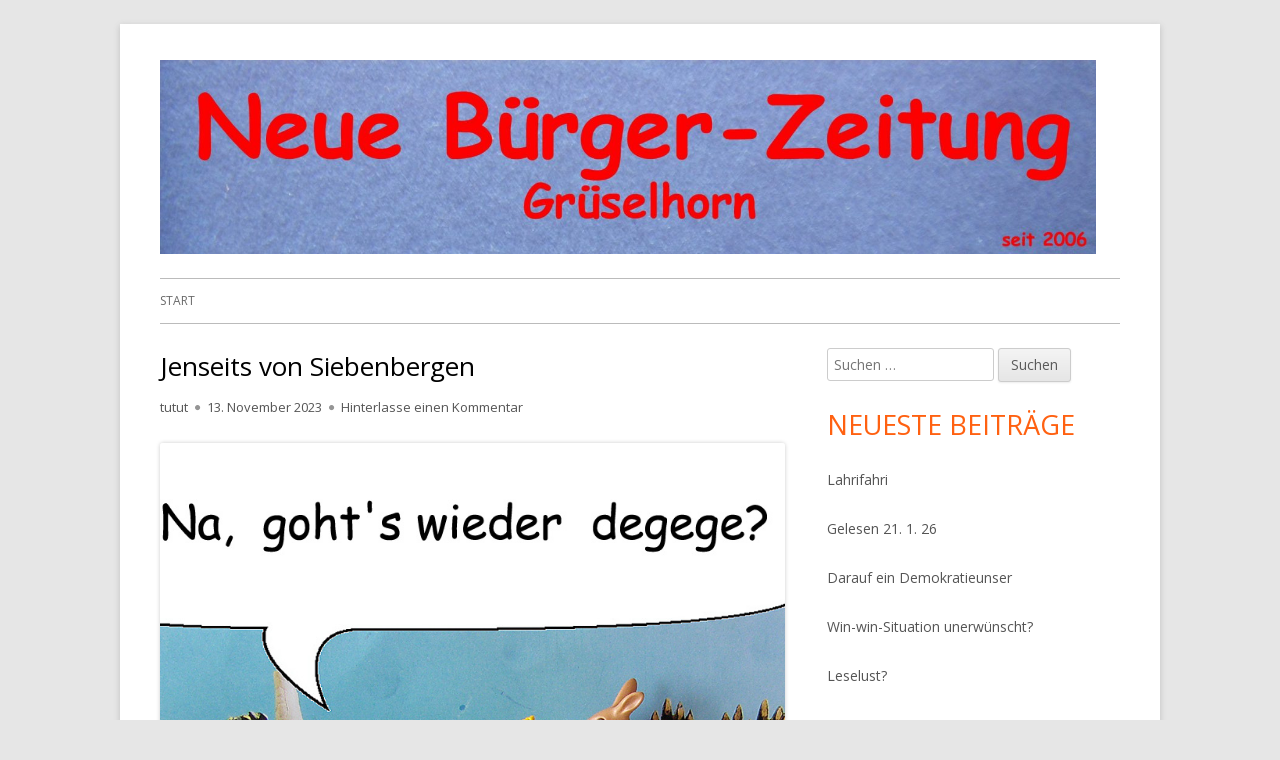

--- FILE ---
content_type: text/html; charset=UTF-8
request_url: http://neuebuergerzeitung.de/jenseits-von-siebenbergen-110
body_size: 11125
content:
<!doctype html>


<!--[if IE 8]>
<html class="ie ie8 no-js" lang="de">
<![endif]-->

<!--[if !(IE 8)]><!-->
<html lang="de" class="no-js">
<!--<![endif]-->
<head>


<meta charset="UTF-8" />
<meta name="viewport" content="width=device-width" />
<link rel="profile" href="http://gmpg.org/xfn/11" />
<link rel="profile" href="http://microformats.org/profile/specs" />
<link rel="profile" href="http://microformats.org/profile/hatom" />


<script>(function(html){html.className = html.className.replace(/\bno-js\b/,'js')})(document.documentElement);</script>
<title>Jenseits von Siebenbergen</title>
<meta name='robots' content='max-image-preview:large' />
<link rel='dns-prefetch' href='//fonts.googleapis.com' />
<link href='https://fonts.gstatic.com' crossorigin rel='preconnect' />
<link rel="alternate" type="application/rss+xml" title=" &raquo; Feed" href="https://neuebuergerzeitung.de/feed" />
<link rel="alternate" type="application/rss+xml" title=" &raquo; Kommentar-Feed" href="https://neuebuergerzeitung.de/comments/feed" />
<link rel="alternate" type="application/rss+xml" title=" &raquo; Jenseits von Siebenbergen-Kommentar-Feed" href="https://neuebuergerzeitung.de/jenseits-von-siebenbergen-110/feed" />
<link rel="alternate" title="oEmbed (JSON)" type="application/json+oembed" href="https://neuebuergerzeitung.de/wp-json/oembed/1.0/embed?url=https%3A%2F%2Fneuebuergerzeitung.de%2Fjenseits-von-siebenbergen-110" />
<link rel="alternate" title="oEmbed (XML)" type="text/xml+oembed" href="https://neuebuergerzeitung.de/wp-json/oembed/1.0/embed?url=https%3A%2F%2Fneuebuergerzeitung.de%2Fjenseits-von-siebenbergen-110&#038;format=xml" />
<style id='wp-img-auto-sizes-contain-inline-css' type='text/css'>
img:is([sizes=auto i],[sizes^="auto," i]){contain-intrinsic-size:3000px 1500px}
/*# sourceURL=wp-img-auto-sizes-contain-inline-css */
</style>
<style id='wp-emoji-styles-inline-css' type='text/css'>

	img.wp-smiley, img.emoji {
		display: inline !important;
		border: none !important;
		box-shadow: none !important;
		height: 1em !important;
		width: 1em !important;
		margin: 0 0.07em !important;
		vertical-align: -0.1em !important;
		background: none !important;
		padding: 0 !important;
	}
/*# sourceURL=wp-emoji-styles-inline-css */
</style>
<style id='wp-block-library-inline-css' type='text/css'>
:root{--wp-block-synced-color:#7a00df;--wp-block-synced-color--rgb:122,0,223;--wp-bound-block-color:var(--wp-block-synced-color);--wp-editor-canvas-background:#ddd;--wp-admin-theme-color:#007cba;--wp-admin-theme-color--rgb:0,124,186;--wp-admin-theme-color-darker-10:#006ba1;--wp-admin-theme-color-darker-10--rgb:0,107,160.5;--wp-admin-theme-color-darker-20:#005a87;--wp-admin-theme-color-darker-20--rgb:0,90,135;--wp-admin-border-width-focus:2px}@media (min-resolution:192dpi){:root{--wp-admin-border-width-focus:1.5px}}.wp-element-button{cursor:pointer}:root .has-very-light-gray-background-color{background-color:#eee}:root .has-very-dark-gray-background-color{background-color:#313131}:root .has-very-light-gray-color{color:#eee}:root .has-very-dark-gray-color{color:#313131}:root .has-vivid-green-cyan-to-vivid-cyan-blue-gradient-background{background:linear-gradient(135deg,#00d084,#0693e3)}:root .has-purple-crush-gradient-background{background:linear-gradient(135deg,#34e2e4,#4721fb 50%,#ab1dfe)}:root .has-hazy-dawn-gradient-background{background:linear-gradient(135deg,#faaca8,#dad0ec)}:root .has-subdued-olive-gradient-background{background:linear-gradient(135deg,#fafae1,#67a671)}:root .has-atomic-cream-gradient-background{background:linear-gradient(135deg,#fdd79a,#004a59)}:root .has-nightshade-gradient-background{background:linear-gradient(135deg,#330968,#31cdcf)}:root .has-midnight-gradient-background{background:linear-gradient(135deg,#020381,#2874fc)}:root{--wp--preset--font-size--normal:16px;--wp--preset--font-size--huge:42px}.has-regular-font-size{font-size:1em}.has-larger-font-size{font-size:2.625em}.has-normal-font-size{font-size:var(--wp--preset--font-size--normal)}.has-huge-font-size{font-size:var(--wp--preset--font-size--huge)}.has-text-align-center{text-align:center}.has-text-align-left{text-align:left}.has-text-align-right{text-align:right}.has-fit-text{white-space:nowrap!important}#end-resizable-editor-section{display:none}.aligncenter{clear:both}.items-justified-left{justify-content:flex-start}.items-justified-center{justify-content:center}.items-justified-right{justify-content:flex-end}.items-justified-space-between{justify-content:space-between}.screen-reader-text{border:0;clip-path:inset(50%);height:1px;margin:-1px;overflow:hidden;padding:0;position:absolute;width:1px;word-wrap:normal!important}.screen-reader-text:focus{background-color:#ddd;clip-path:none;color:#444;display:block;font-size:1em;height:auto;left:5px;line-height:normal;padding:15px 23px 14px;text-decoration:none;top:5px;width:auto;z-index:100000}html :where(.has-border-color){border-style:solid}html :where([style*=border-top-color]){border-top-style:solid}html :where([style*=border-right-color]){border-right-style:solid}html :where([style*=border-bottom-color]){border-bottom-style:solid}html :where([style*=border-left-color]){border-left-style:solid}html :where([style*=border-width]){border-style:solid}html :where([style*=border-top-width]){border-top-style:solid}html :where([style*=border-right-width]){border-right-style:solid}html :where([style*=border-bottom-width]){border-bottom-style:solid}html :where([style*=border-left-width]){border-left-style:solid}html :where(img[class*=wp-image-]){height:auto;max-width:100%}:where(figure){margin:0 0 1em}html :where(.is-position-sticky){--wp-admin--admin-bar--position-offset:var(--wp-admin--admin-bar--height,0px)}@media screen and (max-width:600px){html :where(.is-position-sticky){--wp-admin--admin-bar--position-offset:0px}}

/*# sourceURL=wp-block-library-inline-css */
</style><style id='global-styles-inline-css' type='text/css'>
:root{--wp--preset--aspect-ratio--square: 1;--wp--preset--aspect-ratio--4-3: 4/3;--wp--preset--aspect-ratio--3-4: 3/4;--wp--preset--aspect-ratio--3-2: 3/2;--wp--preset--aspect-ratio--2-3: 2/3;--wp--preset--aspect-ratio--16-9: 16/9;--wp--preset--aspect-ratio--9-16: 9/16;--wp--preset--color--black: #000000;--wp--preset--color--cyan-bluish-gray: #abb8c3;--wp--preset--color--white: #ffffff;--wp--preset--color--pale-pink: #f78da7;--wp--preset--color--vivid-red: #cf2e2e;--wp--preset--color--luminous-vivid-orange: #ff6900;--wp--preset--color--luminous-vivid-amber: #fcb900;--wp--preset--color--light-green-cyan: #7bdcb5;--wp--preset--color--vivid-green-cyan: #00d084;--wp--preset--color--pale-cyan-blue: #8ed1fc;--wp--preset--color--vivid-cyan-blue: #0693e3;--wp--preset--color--vivid-purple: #9b51e0;--wp--preset--gradient--vivid-cyan-blue-to-vivid-purple: linear-gradient(135deg,rgb(6,147,227) 0%,rgb(155,81,224) 100%);--wp--preset--gradient--light-green-cyan-to-vivid-green-cyan: linear-gradient(135deg,rgb(122,220,180) 0%,rgb(0,208,130) 100%);--wp--preset--gradient--luminous-vivid-amber-to-luminous-vivid-orange: linear-gradient(135deg,rgb(252,185,0) 0%,rgb(255,105,0) 100%);--wp--preset--gradient--luminous-vivid-orange-to-vivid-red: linear-gradient(135deg,rgb(255,105,0) 0%,rgb(207,46,46) 100%);--wp--preset--gradient--very-light-gray-to-cyan-bluish-gray: linear-gradient(135deg,rgb(238,238,238) 0%,rgb(169,184,195) 100%);--wp--preset--gradient--cool-to-warm-spectrum: linear-gradient(135deg,rgb(74,234,220) 0%,rgb(151,120,209) 20%,rgb(207,42,186) 40%,rgb(238,44,130) 60%,rgb(251,105,98) 80%,rgb(254,248,76) 100%);--wp--preset--gradient--blush-light-purple: linear-gradient(135deg,rgb(255,206,236) 0%,rgb(152,150,240) 100%);--wp--preset--gradient--blush-bordeaux: linear-gradient(135deg,rgb(254,205,165) 0%,rgb(254,45,45) 50%,rgb(107,0,62) 100%);--wp--preset--gradient--luminous-dusk: linear-gradient(135deg,rgb(255,203,112) 0%,rgb(199,81,192) 50%,rgb(65,88,208) 100%);--wp--preset--gradient--pale-ocean: linear-gradient(135deg,rgb(255,245,203) 0%,rgb(182,227,212) 50%,rgb(51,167,181) 100%);--wp--preset--gradient--electric-grass: linear-gradient(135deg,rgb(202,248,128) 0%,rgb(113,206,126) 100%);--wp--preset--gradient--midnight: linear-gradient(135deg,rgb(2,3,129) 0%,rgb(40,116,252) 100%);--wp--preset--font-size--small: 13px;--wp--preset--font-size--medium: 20px;--wp--preset--font-size--large: 36px;--wp--preset--font-size--x-large: 42px;--wp--preset--spacing--20: 0.44rem;--wp--preset--spacing--30: 0.67rem;--wp--preset--spacing--40: 1rem;--wp--preset--spacing--50: 1.5rem;--wp--preset--spacing--60: 2.25rem;--wp--preset--spacing--70: 3.38rem;--wp--preset--spacing--80: 5.06rem;--wp--preset--shadow--natural: 6px 6px 9px rgba(0, 0, 0, 0.2);--wp--preset--shadow--deep: 12px 12px 50px rgba(0, 0, 0, 0.4);--wp--preset--shadow--sharp: 6px 6px 0px rgba(0, 0, 0, 0.2);--wp--preset--shadow--outlined: 6px 6px 0px -3px rgb(255, 255, 255), 6px 6px rgb(0, 0, 0);--wp--preset--shadow--crisp: 6px 6px 0px rgb(0, 0, 0);}:where(.is-layout-flex){gap: 0.5em;}:where(.is-layout-grid){gap: 0.5em;}body .is-layout-flex{display: flex;}.is-layout-flex{flex-wrap: wrap;align-items: center;}.is-layout-flex > :is(*, div){margin: 0;}body .is-layout-grid{display: grid;}.is-layout-grid > :is(*, div){margin: 0;}:where(.wp-block-columns.is-layout-flex){gap: 2em;}:where(.wp-block-columns.is-layout-grid){gap: 2em;}:where(.wp-block-post-template.is-layout-flex){gap: 1.25em;}:where(.wp-block-post-template.is-layout-grid){gap: 1.25em;}.has-black-color{color: var(--wp--preset--color--black) !important;}.has-cyan-bluish-gray-color{color: var(--wp--preset--color--cyan-bluish-gray) !important;}.has-white-color{color: var(--wp--preset--color--white) !important;}.has-pale-pink-color{color: var(--wp--preset--color--pale-pink) !important;}.has-vivid-red-color{color: var(--wp--preset--color--vivid-red) !important;}.has-luminous-vivid-orange-color{color: var(--wp--preset--color--luminous-vivid-orange) !important;}.has-luminous-vivid-amber-color{color: var(--wp--preset--color--luminous-vivid-amber) !important;}.has-light-green-cyan-color{color: var(--wp--preset--color--light-green-cyan) !important;}.has-vivid-green-cyan-color{color: var(--wp--preset--color--vivid-green-cyan) !important;}.has-pale-cyan-blue-color{color: var(--wp--preset--color--pale-cyan-blue) !important;}.has-vivid-cyan-blue-color{color: var(--wp--preset--color--vivid-cyan-blue) !important;}.has-vivid-purple-color{color: var(--wp--preset--color--vivid-purple) !important;}.has-black-background-color{background-color: var(--wp--preset--color--black) !important;}.has-cyan-bluish-gray-background-color{background-color: var(--wp--preset--color--cyan-bluish-gray) !important;}.has-white-background-color{background-color: var(--wp--preset--color--white) !important;}.has-pale-pink-background-color{background-color: var(--wp--preset--color--pale-pink) !important;}.has-vivid-red-background-color{background-color: var(--wp--preset--color--vivid-red) !important;}.has-luminous-vivid-orange-background-color{background-color: var(--wp--preset--color--luminous-vivid-orange) !important;}.has-luminous-vivid-amber-background-color{background-color: var(--wp--preset--color--luminous-vivid-amber) !important;}.has-light-green-cyan-background-color{background-color: var(--wp--preset--color--light-green-cyan) !important;}.has-vivid-green-cyan-background-color{background-color: var(--wp--preset--color--vivid-green-cyan) !important;}.has-pale-cyan-blue-background-color{background-color: var(--wp--preset--color--pale-cyan-blue) !important;}.has-vivid-cyan-blue-background-color{background-color: var(--wp--preset--color--vivid-cyan-blue) !important;}.has-vivid-purple-background-color{background-color: var(--wp--preset--color--vivid-purple) !important;}.has-black-border-color{border-color: var(--wp--preset--color--black) !important;}.has-cyan-bluish-gray-border-color{border-color: var(--wp--preset--color--cyan-bluish-gray) !important;}.has-white-border-color{border-color: var(--wp--preset--color--white) !important;}.has-pale-pink-border-color{border-color: var(--wp--preset--color--pale-pink) !important;}.has-vivid-red-border-color{border-color: var(--wp--preset--color--vivid-red) !important;}.has-luminous-vivid-orange-border-color{border-color: var(--wp--preset--color--luminous-vivid-orange) !important;}.has-luminous-vivid-amber-border-color{border-color: var(--wp--preset--color--luminous-vivid-amber) !important;}.has-light-green-cyan-border-color{border-color: var(--wp--preset--color--light-green-cyan) !important;}.has-vivid-green-cyan-border-color{border-color: var(--wp--preset--color--vivid-green-cyan) !important;}.has-pale-cyan-blue-border-color{border-color: var(--wp--preset--color--pale-cyan-blue) !important;}.has-vivid-cyan-blue-border-color{border-color: var(--wp--preset--color--vivid-cyan-blue) !important;}.has-vivid-purple-border-color{border-color: var(--wp--preset--color--vivid-purple) !important;}.has-vivid-cyan-blue-to-vivid-purple-gradient-background{background: var(--wp--preset--gradient--vivid-cyan-blue-to-vivid-purple) !important;}.has-light-green-cyan-to-vivid-green-cyan-gradient-background{background: var(--wp--preset--gradient--light-green-cyan-to-vivid-green-cyan) !important;}.has-luminous-vivid-amber-to-luminous-vivid-orange-gradient-background{background: var(--wp--preset--gradient--luminous-vivid-amber-to-luminous-vivid-orange) !important;}.has-luminous-vivid-orange-to-vivid-red-gradient-background{background: var(--wp--preset--gradient--luminous-vivid-orange-to-vivid-red) !important;}.has-very-light-gray-to-cyan-bluish-gray-gradient-background{background: var(--wp--preset--gradient--very-light-gray-to-cyan-bluish-gray) !important;}.has-cool-to-warm-spectrum-gradient-background{background: var(--wp--preset--gradient--cool-to-warm-spectrum) !important;}.has-blush-light-purple-gradient-background{background: var(--wp--preset--gradient--blush-light-purple) !important;}.has-blush-bordeaux-gradient-background{background: var(--wp--preset--gradient--blush-bordeaux) !important;}.has-luminous-dusk-gradient-background{background: var(--wp--preset--gradient--luminous-dusk) !important;}.has-pale-ocean-gradient-background{background: var(--wp--preset--gradient--pale-ocean) !important;}.has-electric-grass-gradient-background{background: var(--wp--preset--gradient--electric-grass) !important;}.has-midnight-gradient-background{background: var(--wp--preset--gradient--midnight) !important;}.has-small-font-size{font-size: var(--wp--preset--font-size--small) !important;}.has-medium-font-size{font-size: var(--wp--preset--font-size--medium) !important;}.has-large-font-size{font-size: var(--wp--preset--font-size--large) !important;}.has-x-large-font-size{font-size: var(--wp--preset--font-size--x-large) !important;}
/*# sourceURL=global-styles-inline-css */
</style>

<style id='classic-theme-styles-inline-css' type='text/css'>
/*! This file is auto-generated */
.wp-block-button__link{color:#fff;background-color:#32373c;border-radius:9999px;box-shadow:none;text-decoration:none;padding:calc(.667em + 2px) calc(1.333em + 2px);font-size:1.125em}.wp-block-file__button{background:#32373c;color:#fff;text-decoration:none}
/*# sourceURL=/wp-includes/css/classic-themes.min.css */
</style>
<link rel='stylesheet' id='tinyframework-fonts-css' href='https://fonts.googleapis.com/css?family=Open+Sans%3A400italic%2C700italic%2C400%2C700&#038;subset=latin%2Clatin-ext' type='text/css' media='all' />
<link rel='stylesheet' id='font-awesome-css' href='http://neuebuergerzeitung.de/wp-content/themes/tiny-framework/fonts/font-awesome/css/font-awesome.min.css?ver=4.7.0' type='text/css' media='all' />
<link rel='stylesheet' id='tinyframework-style-css' href='http://neuebuergerzeitung.de/wp-content/themes/tiny-framework/style.css?ver=2.3.1' type='text/css' media='all' />
<link rel='stylesheet' id='jquery-lazyloadxt-spinner-css-css' href='//neuebuergerzeitung.de/wp-content/plugins/a3-lazy-load/assets/css/jquery.lazyloadxt.spinner.css?ver=6.9' type='text/css' media='all' />
<script type="text/javascript" src="http://neuebuergerzeitung.de/wp-includes/js/jquery/jquery.min.js?ver=3.7.1" id="jquery-core-js"></script>
<script type="text/javascript" src="http://neuebuergerzeitung.de/wp-includes/js/jquery/jquery-migrate.min.js?ver=3.4.1" id="jquery-migrate-js"></script>
<link rel="https://api.w.org/" href="https://neuebuergerzeitung.de/wp-json/" /><link rel="alternate" title="JSON" type="application/json" href="https://neuebuergerzeitung.de/wp-json/wp/v2/posts/236809" /><link rel="EditURI" type="application/rsd+xml" title="RSD" href="https://neuebuergerzeitung.de/xmlrpc.php?rsd" />
<meta name="generator" content="WordPress 6.9" />
<link rel="canonical" href="https://neuebuergerzeitung.de/jenseits-von-siebenbergen-110" />
<link rel='shortlink' href='https://neuebuergerzeitung.de/?p=236809' />
<link rel="pingback" href="http://neuebuergerzeitung.de/xmlrpc.php"><style type="text/css">.recentcomments a{display:inline !important;padding:0 !important;margin:0 !important;}</style><style type="text/css">.broken_link, a.broken_link {
	text-decoration: line-through;
}</style>	<style type="text/css" id="tinyframework-header-css">
			.site-title,
		.site-description {
			clip: rect(1px, 1px, 1px, 1px);
			position: absolute;
		}
		</style>
	
</head>

<body class="wp-singular post-template-default single single-post postid-236809 single-format-standard wp-custom-logo wp-theme-tiny-framework has-site-logo h-entry hentry h-as-article single-author header-image-no title-tagline-hidden custom-font-enabled singular uncategorized post-jenseits-von-siebenbergen-110" itemscope="" itemtype="https://schema.org/WebPage">


<span class="skiplink"><a class="screen-reader-text" href="#content" title="Springe zum Inhalt">Springe zum Inhalt</a></span>


<noscript>
	<div id="no-javascript">
		Die erweiterten Funktionen dieser Webseite erfordern dass du JavaScript im Browser aktivierst. Vielen Dank!	</div>
</noscript>

<div id="page" class="site">

	
	<header id="masthead" class="site-header" itemscope="itemscope" itemtype="https://schema.org/WPHeader">

		
		<div class="site-branding" itemprop="publisher" itemscope="itemscope" itemtype="https://schema.org/Organization">

			<a href="https://neuebuergerzeitung.de/" class="custom-logo-link site-logo-link" rel="home"><img width="2560" height="530" src="https://neuebuergerzeitung.de/wp-content/uploads/2023/03/cropped-NBZTitelNeuseit-scaled-1.jpg" class="custom-logo attachment-full size-full" alt="" decoding="async" fetchpriority="high" srcset="https://neuebuergerzeitung.de/wp-content/uploads/2023/03/cropped-NBZTitelNeuseit-scaled-1.jpg 2560w, https://neuebuergerzeitung.de/wp-content/uploads/2023/03/cropped-NBZTitelNeuseit-scaled-1-800x166.jpg 800w, https://neuebuergerzeitung.de/wp-content/uploads/2023/03/cropped-NBZTitelNeuseit-scaled-1-1024x212.jpg 1024w, https://neuebuergerzeitung.de/wp-content/uploads/2023/03/cropped-NBZTitelNeuseit-scaled-1-768x159.jpg 768w, https://neuebuergerzeitung.de/wp-content/uploads/2023/03/cropped-NBZTitelNeuseit-scaled-1-1536x318.jpg 1536w, https://neuebuergerzeitung.de/wp-content/uploads/2023/03/cropped-NBZTitelNeuseit-scaled-1-2048x424.jpg 2048w, https://neuebuergerzeitung.de/wp-content/uploads/2023/03/cropped-NBZTitelNeuseit-scaled-1-960x199.jpg 960w" sizes="(max-width: 2560px) 100vw, 2560px" /></a>
			<div id="site-title-wrapper">

				
						<p id="site-title" class="site-title"><a href="https://neuebuergerzeitung.de/" rel="home"></a></p>

					
			</div><!-- #site-title-wrapper -->

		</div><!-- .site-branding -->

		
		<nav id="site-navigation" class="main-navigation" aria-label="Prim&auml;res Men&uuml;" itemscope="itemscope" itemtype="https://schema.org/SiteNavigationElement">

			<h2 class="screen-reader-text">Prim&auml;res Men&uuml;</h2>
			<button class="menu-toggle" aria-controls="primary-menu" aria-expanded="false">Men&uuml;</button>

			
			<div class="search-box-wrapper search-container-mobile">
				<div class="search-box">
					<form itemprop="potentialAction" itemscope itemtype="http://schema.org/SearchAction" role="search" method="get" class="search-form" action="https://neuebuergerzeitung.de/">
				<label>
					<span class="screen-reader-text">Suche nach:</span>
					<input type="search" itemprop="query-input" class="search-field" placeholder="Suchen …" value="" name="s" />
				</label>
				<input type="submit" class="search-submit" value="Suchen" />
			<meta itemprop="target" content="http://neuebuergerzeitung.de/?s={search} "/></form>				</div>
			</div>

			<!--<button class="go-to-top"><a href="#page"><span class="icon-webfont fa-chevron-circle-up" aria-hidden="true"></span></a></button>-->

			<div id="primary-menu" class="nav-menu"><ul>
<li ><a href="https://neuebuergerzeitung.de/">Start</a></li></ul></div>

		</nav><!-- #site-navigation -->

		<!-- Custom Header - Start -->

		
		
			
		
		<!-- Custom Header - End -->

		
	</header><!-- .site-header -->

	
	<div id="content" class="site-content">

	<div id="primary" class="content-area">

		
		<main id="main" class="site-main" itemscope="itemscope" itemprop="mainContentOfPage">

			
			
	
	<article id="post-236809" class="post-236809 post type-post status-publish format-standard category-uncategorized" itemscope="" itemtype="https://schema.org/Article">

		
		
		<header class="entry-header">

			
				<h1 class="entry-title" itemprop="headline">Jenseits von Siebenbergen</h1>
				<link itemprop="mainEntityOfPage" href="https://neuebuergerzeitung.de/jenseits-von-siebenbergen-110"/>

				
				
				<div class="entry-meta">

					<span class="byline"><span class="author vcard" itemprop="author" itemscope="itemscope" itemtype="https://schema.org/Person"><span class="screen-reader-text">Autor </span><a class="url fn n" href="https://neuebuergerzeitung.de/author/tutut" rel="author" itemprop="url name">tutut</a></span></span><span class="posted-on"><span class="screen-reader-text">Ver&ouml;ffentlicht am </span><a href="https://neuebuergerzeitung.de/jenseits-von-siebenbergen-110" rel="bookmark"><time class="entry-date published" datetime="2023-11-13T00:19:00+01:00" itemprop="dateModified datePublished">13. November 2023</time><time class="updated" datetime="2023-11-11T22:38:11+01:00">11. November 2023</time></a></span><span class="comments-link"><a href="https://neuebuergerzeitung.de/jenseits-von-siebenbergen-110#respond">Hinterlasse einen Kommentar<span class="screen-reader-text"> zu Jenseits von Siebenbergen</span></a></span>
				</div><!-- .entry-meta -->

			
		</header><!-- .entry-header -->

		
			<div class="entry-content" itemprop="articleBody">

				<figure id="attachment_236811" aria-describedby="caption-attachment-236811" style="width: 800px" class="wp-caption alignnone"><img decoding="async" class="lazy lazy-hidden size-full wp-image-236811" src="//neuebuergerzeitung.de/wp-content/plugins/a3-lazy-load/assets/images/lazy_placeholder.gif" data-lazy-type="image" data-src="https://neuebuergerzeitung.de/wp-content/uploads/2023/11/trieb987.jpg" alt="" width="800" height="627" srcset="" data-srcset="https://neuebuergerzeitung.de/wp-content/uploads/2023/11/trieb987.jpg 800w, https://neuebuergerzeitung.de/wp-content/uploads/2023/11/trieb987-768x602.jpg 768w" sizes="(max-width: 800px) 100vw, 800px" /><noscript><img decoding="async" class="size-full wp-image-236811" src="https://neuebuergerzeitung.de/wp-content/uploads/2023/11/trieb987.jpg" alt="" width="800" height="627" srcset="https://neuebuergerzeitung.de/wp-content/uploads/2023/11/trieb987.jpg 800w, https://neuebuergerzeitung.de/wp-content/uploads/2023/11/trieb987-768x602.jpg 768w" sizes="(max-width: 800px) 100vw, 800px" /></noscript><figcaption id="caption-attachment-236811" class="wp-caption-text">SAMSUNG DIGITAL CAMERA</figcaption></figure>

			</div><!-- .entry-content -->

		
		<footer class="entry-meta">

			<span class="posted-on"><span class="screen-reader-text">Ver&ouml;ffentlicht am </span><a href="https://neuebuergerzeitung.de/jenseits-von-siebenbergen-110" rel="bookmark"><time class="entry-date published" datetime="2023-11-13T00:19:00+01:00" itemprop="datePublished">13. November 2023</time><time class="updated" datetime="2023-11-11T22:38:11+01:00">11. November 2023</time></a></span><span class="byline"><span class="author vcard" itemprop="author" itemscope="itemscope" itemtype="https://schema.org/Person"><span class="screen-reader-text">Autor </span><a class="url fn n" href="https://neuebuergerzeitung.de/author/tutut" rel="author" itemprop="url name">tutut</a></span></span><span class="cat-links" itemprop="articleSection"><span class="screen-reader-text">Kategorien </span><a href="https://neuebuergerzeitung.de/category/uncategorized" rel="category tag">Uncategorized</a></span>
			
		</footer><!-- .entry-meta -->

		
	</article><!-- #post-236809 -->

	
				
	<nav class="navigation post-navigation" aria-label="Beiträge">
		<h2 class="screen-reader-text">Beitragsnavigation</h2>
		<div class="nav-links"><div class="nav-previous"><a href="https://neuebuergerzeitung.de/gelesen-13-11-23" rel="prev"><span class="screen-reader-text">Vorheriger Beitrag:</span><span class="post-title">Gelesen 13.11.23</span></a></div><div class="nav-next"><a href="https://neuebuergerzeitung.de/gefragt-233" rel="next"><span class="screen-reader-text">N&auml;chster Beitrag</span><span class="post-title">Gefragt</span></a></div></div>
	</nav>
				

<div id="comments" class="comments-area">

	
		<div id="respond" class="comment-respond">
		<h3 id="reply-title" class="comment-reply-title">Schreibe einen Kommentar <small><a rel="nofollow" id="cancel-comment-reply-link" href="/jenseits-von-siebenbergen-110#respond" style="display:none;">Antwort abbrechen</a></small></h3><form action="http://neuebuergerzeitung.de/wp-comments-post.php" method="post" id="commentform" class="comment-form"><p class="comment-notes"><span id="email-notes">Deine E-Mail-Adresse wird nicht veröffentlicht.</span> <span class="required-field-message">Erforderliche Felder sind mit <span class="required">*</span> markiert</span></p><p class="comment-form-comment"><label for="comment">Kommentar <span class="required">*</span></label> <textarea autocomplete="new-password"  id="g7d85328d0"  name="g7d85328d0"   cols="45" rows="8" maxlength="65525" required></textarea><textarea id="comment" aria-label="hp-comment" aria-hidden="true" name="comment" autocomplete="new-password" style="padding:0 !important;clip:rect(1px, 1px, 1px, 1px) !important;position:absolute !important;white-space:nowrap !important;height:1px !important;width:1px !important;overflow:hidden !important;" tabindex="-1"></textarea><script data-noptimize>document.getElementById("comment").setAttribute( "id", "ae6efaaed9c33dc17ff695e920da5331" );document.getElementById("g7d85328d0").setAttribute( "id", "comment" );</script></p><p class="comment-form-author"><label for="author">Name <span class="required">*</span></label> <input autocomplete="nickname name"  id="author" name="author" type="text" value="" size="30" maxlength="245" autocomplete="name" required /></p>
<p class="comment-form-email"><label for="email">E-Mail-Adresse <span class="required">*</span></label> <input autocomplete="email"  id="email" name="email" type="email" value="" size="30" maxlength="100" aria-describedby="email-notes" autocomplete="email" required /></p>
<p class="comment-form-url"><label for="url">Website</label> <input autocomplete="url"  id="url" name="url" type="url" value="" size="30" maxlength="200" autocomplete="url" /></p>
<p class="form-submit"><input name="submit" type="submit" id="submit" class="submit" value="Kommentar abschicken" /> <input type='hidden' name='comment_post_ID' value='236809' id='comment_post_ID' />
<input type='hidden' name='comment_parent' id='comment_parent' value='0' />
</p></form>	</div><!-- #respond -->
	
</div><!-- #comments .comments-area -->


			
			
		</main><!-- .site-main -->

		
	</div><!-- #primary -->


	
		
		
		<aside id="secondary" class="sidebar widget-area" aria-labelledby="sidebar-header" itemscope="itemscope" itemtype="https://schema.org/WPSideBar">

		<h2 class="screen-reader-text" id="sidebar-header">Haupt-Seitenleiste</h2>

			
			<section id="search-2" class="widget widget_search"><form itemprop="potentialAction" itemscope itemtype="http://schema.org/SearchAction" role="search" method="get" class="search-form" action="https://neuebuergerzeitung.de/">
				<label>
					<span class="screen-reader-text">Suche nach:</span>
					<input type="search" itemprop="query-input" class="search-field" placeholder="Suchen …" value="" name="s" />
				</label>
				<input type="submit" class="search-submit" value="Suchen" />
			<meta itemprop="target" content="http://neuebuergerzeitung.de/?s={search} "/></form></section>
		<section id="recent-posts-2" class="widget widget_recent_entries">
		<h3 class="widget-title">Neueste Beiträge</h3>
		<ul>
											<li>
					<a href="https://neuebuergerzeitung.de/lahrifahri-499">Lahrifahri</a>
									</li>
											<li>
					<a href="https://neuebuergerzeitung.de/gelesen-21-1-26">Gelesen 21. 1. 26</a>
									</li>
											<li>
					<a href="https://neuebuergerzeitung.de/darauf-ein-demokratieunser">Darauf ein Demokratieunser</a>
									</li>
											<li>
					<a href="https://neuebuergerzeitung.de/win-win-situation-unerwuenscht">Win-win-Situation unerwünscht?</a>
									</li>
											<li>
					<a href="https://neuebuergerzeitung.de/leselust-255">Leselust?</a>
									</li>
					</ul>

		</section><section id="recent-comments-2" class="widget widget_recent_comments"><h3 class="widget-title">Neueste Kommentare</h3><ul id="recentcomments"><li class="recentcomments"><span class="comment-author-link">Axel</span> bei <a href="https://neuebuergerzeitung.de/chatelaine-fragt#comment-41182">Chatelaine fragt&#8230;</a></li><li class="recentcomments"><span class="comment-author-link">Kurt</span> bei <a href="https://neuebuergerzeitung.de/chatelaine-fragt#comment-41140">Chatelaine fragt&#8230;</a></li><li class="recentcomments"><span class="comment-author-link">Jörg</span> bei <a href="https://neuebuergerzeitung.de/chatelaine-meint-8#comment-40982">Chatelaine meint&#8230;</a></li><li class="recentcomments"><span class="comment-author-link">C. Kind</span> bei <a href="https://neuebuergerzeitung.de/frieden-sei-mit-euch#comment-40511">Frieden sei mit Euch!</a></li></ul></section><section id="archives-2" class="widget widget_archive"><h3 class="widget-title">Archiv</h3>
			<ul>
					<li><a href='https://neuebuergerzeitung.de/2026/01'>Januar 2026</a></li>
	<li><a href='https://neuebuergerzeitung.de/2025/12'>Dezember 2025</a></li>
	<li><a href='https://neuebuergerzeitung.de/2025/11'>November 2025</a></li>
	<li><a href='https://neuebuergerzeitung.de/2025/10'>Oktober 2025</a></li>
	<li><a href='https://neuebuergerzeitung.de/2025/09'>September 2025</a></li>
	<li><a href='https://neuebuergerzeitung.de/2025/08'>August 2025</a></li>
	<li><a href='https://neuebuergerzeitung.de/2025/07'>Juli 2025</a></li>
	<li><a href='https://neuebuergerzeitung.de/2025/06'>Juni 2025</a></li>
	<li><a href='https://neuebuergerzeitung.de/2025/05'>Mai 2025</a></li>
	<li><a href='https://neuebuergerzeitung.de/2025/04'>April 2025</a></li>
	<li><a href='https://neuebuergerzeitung.de/2025/03'>März 2025</a></li>
	<li><a href='https://neuebuergerzeitung.de/2025/02'>Februar 2025</a></li>
	<li><a href='https://neuebuergerzeitung.de/2025/01'>Januar 2025</a></li>
	<li><a href='https://neuebuergerzeitung.de/2024/12'>Dezember 2024</a></li>
	<li><a href='https://neuebuergerzeitung.de/2024/11'>November 2024</a></li>
	<li><a href='https://neuebuergerzeitung.de/2024/10'>Oktober 2024</a></li>
	<li><a href='https://neuebuergerzeitung.de/2024/09'>September 2024</a></li>
	<li><a href='https://neuebuergerzeitung.de/2024/08'>August 2024</a></li>
	<li><a href='https://neuebuergerzeitung.de/2024/07'>Juli 2024</a></li>
	<li><a href='https://neuebuergerzeitung.de/2024/06'>Juni 2024</a></li>
	<li><a href='https://neuebuergerzeitung.de/2024/05'>Mai 2024</a></li>
	<li><a href='https://neuebuergerzeitung.de/2024/04'>April 2024</a></li>
	<li><a href='https://neuebuergerzeitung.de/2024/03'>März 2024</a></li>
	<li><a href='https://neuebuergerzeitung.de/2024/02'>Februar 2024</a></li>
	<li><a href='https://neuebuergerzeitung.de/2024/01'>Januar 2024</a></li>
	<li><a href='https://neuebuergerzeitung.de/2023/12'>Dezember 2023</a></li>
	<li><a href='https://neuebuergerzeitung.de/2023/11'>November 2023</a></li>
	<li><a href='https://neuebuergerzeitung.de/2023/10'>Oktober 2023</a></li>
	<li><a href='https://neuebuergerzeitung.de/2023/09'>September 2023</a></li>
	<li><a href='https://neuebuergerzeitung.de/2023/08'>August 2023</a></li>
	<li><a href='https://neuebuergerzeitung.de/2023/07'>Juli 2023</a></li>
	<li><a href='https://neuebuergerzeitung.de/2023/06'>Juni 2023</a></li>
	<li><a href='https://neuebuergerzeitung.de/2023/05'>Mai 2023</a></li>
	<li><a href='https://neuebuergerzeitung.de/2023/04'>April 2023</a></li>
	<li><a href='https://neuebuergerzeitung.de/2023/03'>März 2023</a></li>
	<li><a href='https://neuebuergerzeitung.de/2023/02'>Februar 2023</a></li>
	<li><a href='https://neuebuergerzeitung.de/2023/01'>Januar 2023</a></li>
			</ul>

			</section><section id="categories-2" class="widget widget_categories"><h3 class="widget-title">Kategorien</h3>
			<ul>
					<li class="cat-item cat-item-2"><a href="https://neuebuergerzeitung.de/category/allgemein">Allgemein</a>
</li>
	<li class="cat-item cat-item-1"><a href="https://neuebuergerzeitung.de/category/uncategorized">Uncategorized</a>
</li>
			</ul>

			</section><section id="meta-2" class="widget widget_meta"><h3 class="widget-title">Meta</h3>
		<ul>
						<li><a href="https://neuebuergerzeitung.de/wp-login.php">Anmelden</a></li>
			<li><a href="https://neuebuergerzeitung.de/feed">Feed der Einträge</a></li>
			<li><a href="https://neuebuergerzeitung.de/comments/feed">Kommentar-Feed</a></li>

			<li><a href="https://de.wordpress.org/">WordPress.org</a></li>
		</ul>

		</section>
			
		</aside><!-- #secondary -->

		
		</div><!-- #content .site-content -->

	
	
	<footer id="colophon" class="site-footer" aria-labelledby="footer-header" itemscope="itemscope" itemtype="https://schema.org/WPFooter">

		
		<h2 class="screen-reader-text" id="footer-header">Footer Inhalt</h2>

		<div id="footer-widgets" class="widget-area three" itemscope="itemscope" itemtype="https://schema.org/WPSideBar">

			
				
				
				
			
		</div><!-- #footer-widgets -->

		<div class="site-info">

			
			
			Verwendet <a href="http://mtomas.com/1/tiny-forge-free-mobile-first-wordpress-theme" rel="nofollow">Tiny Framework</a> <span class="meta-separator" aria-hidden="true">&bull;</span>
			
			<span id="site-admin-link"> <a href="https://neuebuergerzeitung.de/wp-login.php">Anmelden</a></span>

		</div><!-- .site-info -->

		<div class="site-info-2">

			
			

		</div><!-- .site-info-2 -->

		
	</footer><!-- .site-footer -->

	
</div><!-- #page .site -->

<script type="speculationrules">
{"prefetch":[{"source":"document","where":{"and":[{"href_matches":"/*"},{"not":{"href_matches":["/wp-*.php","/wp-admin/*","/wp-content/uploads/*","/wp-content/*","/wp-content/plugins/*","/wp-content/themes/tiny-framework/*","/*\\?(.+)"]}},{"not":{"selector_matches":"a[rel~=\"nofollow\"]"}},{"not":{"selector_matches":".no-prefetch, .no-prefetch a"}}]},"eagerness":"conservative"}]}
</script>
<script type="text/javascript" src="http://neuebuergerzeitung.de/wp-includes/js/comment-reply.min.js?ver=6.9" id="comment-reply-js" async="async" data-wp-strategy="async" fetchpriority="low"></script>
<script type="text/javascript" src="http://neuebuergerzeitung.de/wp-content/themes/tiny-framework/js/navigation.js?ver=2.3.1" id="tinyframework-navigation-js"></script>
<script type="text/javascript" id="tinyframework-additional-scripts-js-extra">
/* <![CDATA[ */
var tinyframeworkAdditionalScripts = {"newWindow":"In neuem Fenster \u00f6ffnen"};
//# sourceURL=tinyframework-additional-scripts-js-extra
/* ]]> */
</script>
<script type="text/javascript" src="http://neuebuergerzeitung.de/wp-content/themes/tiny-framework/js/functions.js?ver=2.3.1" id="tinyframework-additional-scripts-js"></script>
<script type="text/javascript" src="http://neuebuergerzeitung.de/wp-content/themes/tiny-framework/js/skip-link-focus-fix.js?ver=2.3.1" id="tinyframework-skip-link-focus-fix-js"></script>
<script type="text/javascript" id="jquery-lazyloadxt-js-extra">
/* <![CDATA[ */
var a3_lazyload_params = {"apply_images":"1","apply_videos":"1"};
//# sourceURL=jquery-lazyloadxt-js-extra
/* ]]> */
</script>
<script type="text/javascript" src="//neuebuergerzeitung.de/wp-content/plugins/a3-lazy-load/assets/js/jquery.lazyloadxt.extra.min.js?ver=2.7.0" id="jquery-lazyloadxt-js"></script>
<script type="text/javascript" src="//neuebuergerzeitung.de/wp-content/plugins/a3-lazy-load/assets/js/jquery.lazyloadxt.srcset.min.js?ver=2.7.0" id="jquery-lazyloadxt-srcset-js"></script>
<script type="text/javascript" id="jquery-lazyloadxt-extend-js-extra">
/* <![CDATA[ */
var a3_lazyload_extend_params = {"edgeY":"0","horizontal_container_classnames":""};
//# sourceURL=jquery-lazyloadxt-extend-js-extra
/* ]]> */
</script>
<script type="text/javascript" src="//neuebuergerzeitung.de/wp-content/plugins/a3-lazy-load/assets/js/jquery.lazyloadxt.extend.js?ver=2.7.0" id="jquery-lazyloadxt-extend-js"></script>
<script id="wp-emoji-settings" type="application/json">
{"baseUrl":"https://s.w.org/images/core/emoji/17.0.2/72x72/","ext":".png","svgUrl":"https://s.w.org/images/core/emoji/17.0.2/svg/","svgExt":".svg","source":{"concatemoji":"http://neuebuergerzeitung.de/wp-includes/js/wp-emoji-release.min.js?ver=6.9"}}
</script>
<script type="module">
/* <![CDATA[ */
/*! This file is auto-generated */
const a=JSON.parse(document.getElementById("wp-emoji-settings").textContent),o=(window._wpemojiSettings=a,"wpEmojiSettingsSupports"),s=["flag","emoji"];function i(e){try{var t={supportTests:e,timestamp:(new Date).valueOf()};sessionStorage.setItem(o,JSON.stringify(t))}catch(e){}}function c(e,t,n){e.clearRect(0,0,e.canvas.width,e.canvas.height),e.fillText(t,0,0);t=new Uint32Array(e.getImageData(0,0,e.canvas.width,e.canvas.height).data);e.clearRect(0,0,e.canvas.width,e.canvas.height),e.fillText(n,0,0);const a=new Uint32Array(e.getImageData(0,0,e.canvas.width,e.canvas.height).data);return t.every((e,t)=>e===a[t])}function p(e,t){e.clearRect(0,0,e.canvas.width,e.canvas.height),e.fillText(t,0,0);var n=e.getImageData(16,16,1,1);for(let e=0;e<n.data.length;e++)if(0!==n.data[e])return!1;return!0}function u(e,t,n,a){switch(t){case"flag":return n(e,"\ud83c\udff3\ufe0f\u200d\u26a7\ufe0f","\ud83c\udff3\ufe0f\u200b\u26a7\ufe0f")?!1:!n(e,"\ud83c\udde8\ud83c\uddf6","\ud83c\udde8\u200b\ud83c\uddf6")&&!n(e,"\ud83c\udff4\udb40\udc67\udb40\udc62\udb40\udc65\udb40\udc6e\udb40\udc67\udb40\udc7f","\ud83c\udff4\u200b\udb40\udc67\u200b\udb40\udc62\u200b\udb40\udc65\u200b\udb40\udc6e\u200b\udb40\udc67\u200b\udb40\udc7f");case"emoji":return!a(e,"\ud83e\u1fac8")}return!1}function f(e,t,n,a){let r;const o=(r="undefined"!=typeof WorkerGlobalScope&&self instanceof WorkerGlobalScope?new OffscreenCanvas(300,150):document.createElement("canvas")).getContext("2d",{willReadFrequently:!0}),s=(o.textBaseline="top",o.font="600 32px Arial",{});return e.forEach(e=>{s[e]=t(o,e,n,a)}),s}function r(e){var t=document.createElement("script");t.src=e,t.defer=!0,document.head.appendChild(t)}a.supports={everything:!0,everythingExceptFlag:!0},new Promise(t=>{let n=function(){try{var e=JSON.parse(sessionStorage.getItem(o));if("object"==typeof e&&"number"==typeof e.timestamp&&(new Date).valueOf()<e.timestamp+604800&&"object"==typeof e.supportTests)return e.supportTests}catch(e){}return null}();if(!n){if("undefined"!=typeof Worker&&"undefined"!=typeof OffscreenCanvas&&"undefined"!=typeof URL&&URL.createObjectURL&&"undefined"!=typeof Blob)try{var e="postMessage("+f.toString()+"("+[JSON.stringify(s),u.toString(),c.toString(),p.toString()].join(",")+"));",a=new Blob([e],{type:"text/javascript"});const r=new Worker(URL.createObjectURL(a),{name:"wpTestEmojiSupports"});return void(r.onmessage=e=>{i(n=e.data),r.terminate(),t(n)})}catch(e){}i(n=f(s,u,c,p))}t(n)}).then(e=>{for(const n in e)a.supports[n]=e[n],a.supports.everything=a.supports.everything&&a.supports[n],"flag"!==n&&(a.supports.everythingExceptFlag=a.supports.everythingExceptFlag&&a.supports[n]);var t;a.supports.everythingExceptFlag=a.supports.everythingExceptFlag&&!a.supports.flag,a.supports.everything||((t=a.source||{}).concatemoji?r(t.concatemoji):t.wpemoji&&t.twemoji&&(r(t.twemoji),r(t.wpemoji)))});
//# sourceURL=http://neuebuergerzeitung.de/wp-includes/js/wp-emoji-loader.min.js
/* ]]> */
</script>

<!-- Happy coding! "Ut In Omnibus Glorificetur Deus" ~Saint Benedict -->
</body>
</html>
